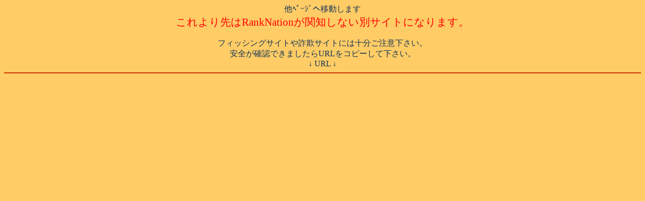

--- FILE ---
content_type: text/html
request_url: http://1.rank-nation.jp/webto.php
body_size: 551
content:
<HTML>
<HEAD>
<meta http-equiv="Content-type" content="text/html;　charset=shift_JIS">
<TITLE>他㌻リンク</TITLE>
</HEAD>
<BODY text="#113355" link="#113355" vlink="#113355" alink="#FFCC66" bgcolor="#FFCC66">
<center>他ﾍﾟｰｼﾞへ移動します<br>
<div style="font-size: 16pt;color: red">これより先はRankNationが関知しない別サイトになります。</div><br>
フィッシングサイトや詐欺サイトには十分ご注意下さい。<br>
安全が確認できましたらURLをコピーして下さい。<br>
↓&nbsp;URL&nbsp;↓
<BR>
<HR color=#cc3300>

</body>
</html>